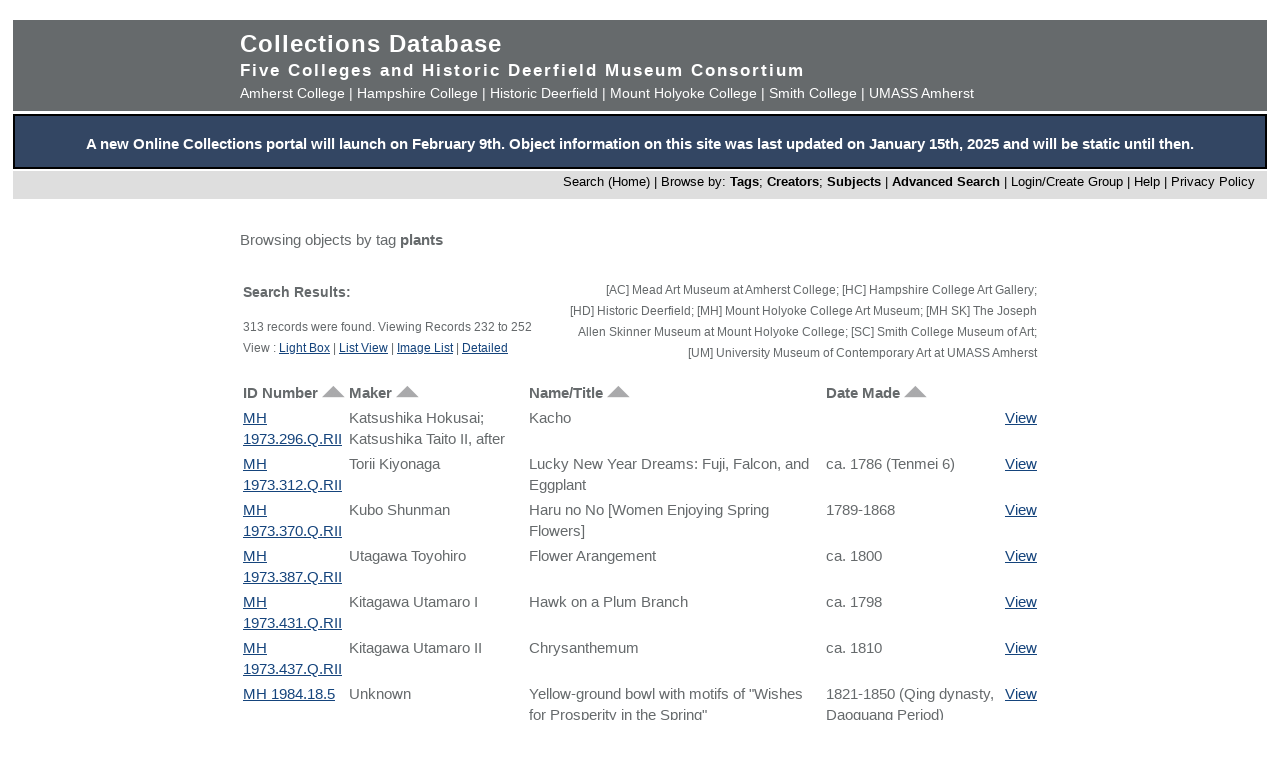

--- FILE ---
content_type: text/html; charset=UTF-8
request_url: https://museums.fivecolleges.edu/info.php?v=0&museum=&s=plants&type=browse&t=objects&f=option7&d=&page=11
body_size: 24926
content:
<!DOCTYPE HTML PUBLIC "-//W3C//DTD HTML 4.01 Transitional//EN"
    "http://www.w3.org/TR/html4/loose.dtd">

<html lang="en">
    <head>
        <title>Collections Database</title>
        <meta http-equiv="Content-Type" content="text/html; charset=utf-8">
        <meta name="viewport" content="width=320, user-scalable=yes">
		<script async src='https://www.google.com/recaptcha/api.js'></script>
		<!-- Global site tag (gtag.js) - Google Analytics -->
		<script async src="https://www.googletagmanager.com/gtag/js?id=G-4KNN5S6E5X"></script>
		<script>
		  window.dataLayer = window.dataLayer || [];
		  function gtag(){dataLayer.push(arguments);}
		  gtag('js', new Date());
		
		  gtag('config', 'G-4KNN5S6E5X');
		</script>
		<!-- End Google Analytics -->
		<!-- Style inline instead of calling from php $stylesheet -->
		<style>
		body {background: #fff;
			  font-family: arial, sans-serif;
			  font-size: 15px;
			  margin: 0;
			  padding: 0;}
		
		.page {	margin: 20px auto;
				min-width: 800px;
				width: 98%;
				text-align: center;}
		
		.clearfix:after {
			content: "."; 
			display: block; 
			height: 0; 
			clear: both; 
			visibility: hidden;
		}
		
		/* Hides from IE-mac \*/
		* html .clearfix {height: 1%;}
		/* End hide from IE-mac */
		
		table {width: 100%;}
		
		#hpimagewrapper {
			width: 800px;
			margin-left: auto;
			margin-right: auto;
		}
		
		.hpimage {
			width: 133px;
			float: left;
		}
		
		.hpimage img {
			width: 96%;
		}
		
		
		.mainheader {background: #666a6c;
					 color: #fff;
					 width: 100%;
					 margin: 0;}
		
		.mainheader a:link, 
		.mainheader a:visited,
		.mainheader a:hover,
		.mainheader a:active {color: #fff; text-decoration: none;}
		
		#mainheaderinterior {
			width: 90%;
			width: 800px;
			margin-left: auto;
			margin-right: auto;    
			text-align: left;
		}
		
		#mainheaderinterior h1 {
			font-size: 24px;  
			padding: 10px 0 3px 0;
			margin: 0;
			letter-spacing: 1px;
		}
		
		#mainheaderinterior h2 {
			font-size: 17px;  
			font-weight: bold;
			padding: 0 0 2px 0;
			margin: 0;
			letter-spacing: 2px;
		}
		
		#mainheaderinterior p {
			font-size: 14px;  
			font-weight: normal;
			padding: 2px 0 10px 0;
			margin: 0 0 3px 0;
		}
		
		.mainnav {background: #dedede;
				  width: 100%;
				  font-size: 13px;
				  height: 25px;
				  color: #000;
				  margin: 2px 0 0 0;
				  padding: 3px 0 0 0;
				  text-align: right;}
		
		.mainnav a:link {color: #000; text-decoration: none;}
		.mainnav a:visited {color: #000; text-decoration: none;}
		.mainnav a:hover {color: #ff99cc; text-decoration: none;}
		.mainnav a:active {color: #000; text-decoration: none;}
		
		.mainnav ul, .mainnav li {
			list-style: none;
			display: inline;
			margin: 0;
			padding: 0;
		}
		
		.mainnav li {
			margin-left: 2px;
			margin-right: 2px;
		}
		
		#mainnavinterior {
			margin-right: 10px;
		}
		
		.searchhints {
			font-size: 12px;
		}
		
		.menu {
			display : none;
		}
		
		.content {
			width: 800px;
			margin-top: 30px;
			margin-left: auto;
			margin-right: auto;
			margin-bottom: 20px;
			color: #666a6c;
			text-align: left;
			line-height: 140%;
		}
		
		.content h1 {
			font-size: 20px;
			padding-bottom: 3px;
			margin-bottom: 3px;
		}
		
		.usernav {background: #dedede;
				  width: 100%;
				  font-size: 13px;
				  height: 25px;
				  color: #fff;
				  margin: 2px 0 0 0;
				  padding: 3px 0 0 0;
				  text-align: right;}
		
		.usernav {color: #000; text-decoration: none;}
		.usernav a:link {color: #000; text-decoration: none;}
		.usernav a:visited {color: #000; text-decoration: none;}
		.usernav a:hover {color: #ff99cc; text-decoration: none;}
		.usernav a:active {color: #000; text-decoration: none;}
		
		.content a:link {color: #15447c; text-decoration: underline;}
		.content a:visited {color: #15447c; text-decoration: underline;}
		.content a:hover {color: #ff99cc; text-decoration: underline;}
		.content a:active {color: #15447c; text-decoration: underline;}
		
		
		.copyright {
			width: 98%;
			text-align: center; 
			background-color: #A9A9A9;
			margin-left: auto;
			margin-right: auto;
		}
		
		.copyright img {
			border-width: 0;
		}
		
		.searchresults {
			font-size: 12px;
		}
		
		.visuallyhidden {
			border: 0;
			clip: rect(0 0 0 0);
			height: 1px;
			margin: -1px;
			overflow: hidden;
			padding: 0;
			position: absolute;
			width: 1px;
		}
		
		#popup, #overlay{
			display:none;
			position:absolute;
		}
		
		#overlay{
			background:rgba(0,0,0,0.65);
			width:100%; height:100%;    
			left:0; top:0;
			z-index:1;
		}
		
		#popup {
			left:30%; top:40%;
			padding:20px;
			width:400px;
			text-align:center;
			color:black;
			background:#FFF;
			z-index:2;
		}
		</style>
    </head>

    <body>
        <div class="page">
            <div class="mainheader" role="banner">
                <div id="mainheaderinterior">
                    <h1><a href="index.php">Collections Database</a></h1>
                    <h2>Five Colleges and Historic Deerfield Museum Consortium</h2>
                    <p>
                    <a href="https://www.amherst.edu/museums/mead" target="_blank">Amherst College</a> | 
                    <a href="https://www.hampshire.edu/library/gallery.htm" target="_blank">Hampshire College</a> | 
                    <a href="https://www.historic-deerfield.org/" target="_blank">Historic Deerfield</a> | 
                    <a href="https://artmuseum.mtholyoke.edu/" target="_blank">Mount Holyoke College</a> | 
                    <a href="https://scma.smith.edu/" target="_blank">Smith College</a> | 
                    <a href="https://fac.umass.edu/UMCA/Online/" target="_blank">UMASS Amherst</a>
                    </p>
                </div>
            </div>
            <!-- Begin survey -->
           <div style="background-color:#334663;color:white;padding-top:.25em; padding-bottom:;font-weight:400;border:2px solid black;">            
           <p style="padding-left:.25em;padding-right:.25em;"><b>A new Online Collections portal will launch on February 9th.
           Object information on this site was last updated on January 15th, 2025 and will be static until then.
</b></p>
            </div>
<!-- end survey -->
            <div id="navwrapper">
                <div class="mainnav"><div id="mainnavinterior">
    <ul>
        <li><a href="index.php">Search (Home)</a> |</li><li>Browse by: <a href="browse.php?id=4"><b>Tags</b></a>; <a href="browse_makers.php"><b>Creators</b></a>; <a href="browse_subjects.php"><b>Subjects</b></a> |</li><li><strong><a href="advsearch.php?module=objects">Advanced Search</a></strong> |</li><li><a href="user.php">Login/Create Group
</a> |</li><li><a href="help.php">Help</a> |</li><li><a href="privacy.php">Privacy Policy</a></li>    </ul>
</div></div>
            </div>

            
            <div class="content" role="main"><p>Browsing objects by tag <b>plants</b></p><table><tr><td width="40%" class="searchhints" valign="top"><h3>Search Results:</h3>313 records were found. Viewing Records 232 to 252<br />View : <a href="info.php?museum=&amp;page=11&amp;v=2&amp;s=plants&amp;type=browse&amp;t=objects&amp;f=option7&amp;d=">Light Box</a> | <a href="info.php?museum=&amp;page=11&amp;v=0&amp;s=plants&amp;type=browse&amp;t=objects&amp;f=option7&amp;d=">List View</a> | <a href="info.php?museum=&amp;page=11&amp;v=1&amp;s=plants&amp;type=browse&amp;t=objects&amp;f=option7&amp;d=">Image List</a> | <a href="detail.php?museum=&amp;record=0&amp;v=2&amp;s=plants&amp;type=browse&amp;t=objects&amp;f=option7&amp;d=">Detailed</a></td><td align="right"  width="60%" valign="top"><p class="searchhints">[AC] Mead Art Museum at Amherst College; [HC] Hampshire College Art Gallery; <br>[HD] Historic Deerfield; [MH] Mount Holyoke College Art Museum; [MH SK] The Joseph Allen Skinner Museum at Mount Holyoke College; [SC] Smith College Museum of Art; [UM] University Museum of Contemporary Art at UMASS Amherst </p></td></tr></table><table width="100%">
  <tr>
    
    <td valign="top" nowrap="nowrap">
      <b>
      ID Number <a href="sort.php?sortby=ID_NUMBER"><img src="5collogos/uparrow.png" /></a> 
      </b>
    </td>
    
    <td valign="top" nowrap="nowrap">
      <b>
       Maker <a href="sort.php?sortby=MAKER"><img src="5collogos/uparrow.png" /></a> 
      </b>
    </td>
    
    <td valign="top" nowrap="nowrap">
      <b>
       Name/Title <a href="sort.php?sortby=NAME_TITLE"><img src="5collogos/uparrow.png" /></a> 
      </b>
    </td>
    
    <td valign="top" nowrap="nowrap">
      <b>
       Date Made <a href="sort.php?sortby=DATE_MADE"><img src="5collogos/uparrow.png" /></a> 
      </b>
    </td>
    
    <td>
      &nbsp;
    </td>
    
  </tr>
  
  <tr>
    
    <td valign="top">
      <a href="detail.php?museum=&amp;t=objects&amp;type=browse&amp;f=option7&amp;s=plants&amp;record=231">
      MH 1973.296.Q.RII
      </a>
    </td>
    
    <td valign="top">
      Katsushika Hokusai; Katsushika Taito II, after
    </td>
    
    <td valign="top">
      Kacho
    </td>
    
    <td valign="top">
      
    </td>
    
    <td valign="top">
      <a href="detail.php?museum=&amp;t=objects&amp;type=browse&amp;f=option7&amp;s=plants&amp;record=231">
      View</a>
    </td>
    
  </tr>
  
  <tr>
    
    <td valign="top">
      <a href="detail.php?museum=&amp;t=objects&amp;type=browse&amp;f=option7&amp;s=plants&amp;record=232">
      MH 1973.312.Q.RII
      </a>
    </td>
    
    <td valign="top">
      Torii Kiyonaga
    </td>
    
    <td valign="top">
      Lucky New Year Dreams: Fuji, Falcon, and Eggplant
    </td>
    
    <td valign="top">
      ca. 1786 (Tenmei 6)
    </td>
    
    <td valign="top">
      <a href="detail.php?museum=&amp;t=objects&amp;type=browse&amp;f=option7&amp;s=plants&amp;record=232">
      View</a>
    </td>
    
  </tr>
  
  <tr>
    
    <td valign="top">
      <a href="detail.php?museum=&amp;t=objects&amp;type=browse&amp;f=option7&amp;s=plants&amp;record=233">
      MH 1973.370.Q.RII
      </a>
    </td>
    
    <td valign="top">
      Kubo Shunman
    </td>
    
    <td valign="top">
      Haru no No [Women Enjoying Spring Flowers]
    </td>
    
    <td valign="top">
      1789-1868
    </td>
    
    <td valign="top">
      <a href="detail.php?museum=&amp;t=objects&amp;type=browse&amp;f=option7&amp;s=plants&amp;record=233">
      View</a>
    </td>
    
  </tr>
  
  <tr>
    
    <td valign="top">
      <a href="detail.php?museum=&amp;t=objects&amp;type=browse&amp;f=option7&amp;s=plants&amp;record=234">
      MH 1973.387.Q.RII
      </a>
    </td>
    
    <td valign="top">
      Utagawa Toyohiro
    </td>
    
    <td valign="top">
      Flower Arangement
    </td>
    
    <td valign="top">
      ca. 1800
    </td>
    
    <td valign="top">
      <a href="detail.php?museum=&amp;t=objects&amp;type=browse&amp;f=option7&amp;s=plants&amp;record=234">
      View</a>
    </td>
    
  </tr>
  
  <tr>
    
    <td valign="top">
      <a href="detail.php?museum=&amp;t=objects&amp;type=browse&amp;f=option7&amp;s=plants&amp;record=235">
      MH 1973.431.Q.RII
      </a>
    </td>
    
    <td valign="top">
      Kitagawa Utamaro I
    </td>
    
    <td valign="top">
      Hawk on a Plum Branch
    </td>
    
    <td valign="top">
      ca. 1798
    </td>
    
    <td valign="top">
      <a href="detail.php?museum=&amp;t=objects&amp;type=browse&amp;f=option7&amp;s=plants&amp;record=235">
      View</a>
    </td>
    
  </tr>
  
  <tr>
    
    <td valign="top">
      <a href="detail.php?museum=&amp;t=objects&amp;type=browse&amp;f=option7&amp;s=plants&amp;record=236">
      MH 1973.437.Q.RII
      </a>
    </td>
    
    <td valign="top">
      Kitagawa Utamaro II
    </td>
    
    <td valign="top">
      Chrysanthemum
    </td>
    
    <td valign="top">
      ca. 1810
    </td>
    
    <td valign="top">
      <a href="detail.php?museum=&amp;t=objects&amp;type=browse&amp;f=option7&amp;s=plants&amp;record=236">
      View</a>
    </td>
    
  </tr>
  
  <tr>
    
    <td valign="top">
      <a href="detail.php?museum=&amp;t=objects&amp;type=browse&amp;f=option7&amp;s=plants&amp;record=237">
      MH 1984.18.5
      </a>
    </td>
    
    <td valign="top">
      Unknown
    </td>
    
    <td valign="top">
      Yellow-ground bowl with motifs of &quot;Wishes for Prosperity in the Spring&quot;
    </td>
    
    <td valign="top">
      1821-1850 (Qing dynasty, Daoguang Period)
    </td>
    
    <td valign="top">
      <a href="detail.php?museum=&amp;t=objects&amp;type=browse&amp;f=option7&amp;s=plants&amp;record=237">
      View</a>
    </td>
    
  </tr>
  
  <tr>
    
    <td valign="top">
      <a href="detail.php?museum=&amp;t=objects&amp;type=browse&amp;f=option7&amp;s=plants&amp;record=238">
      MH 1986.32.4
      </a>
    </td>
    
    <td valign="top">
      Masson, Andre
    </td>
    
    <td valign="top">
      Villa d&#039;Este
    </td>
    
    <td valign="top">
      1953
    </td>
    
    <td valign="top">
      <a href="detail.php?museum=&amp;t=objects&amp;type=browse&amp;f=option7&amp;s=plants&amp;record=238">
      View</a>
    </td>
    
  </tr>
  
  <tr>
    
    <td valign="top">
      <a href="detail.php?museum=&amp;t=objects&amp;type=browse&amp;f=option7&amp;s=plants&amp;record=239">
      MH 1986.37.14
      </a>
    </td>
    
    <td valign="top">
      Lonicer, Adam
    </td>
    
    <td valign="top">
      Printed page from an herbal book &quot;Von Baumen und Stauden&quot;, Ch. LXXXVII
    </td>
    
    <td valign="top">
      1582
    </td>
    
    <td valign="top">
      <a href="detail.php?museum=&amp;t=objects&amp;type=browse&amp;f=option7&amp;s=plants&amp;record=239">
      View</a>
    </td>
    
  </tr>
  
  <tr>
    
    <td valign="top">
      <a href="detail.php?museum=&amp;t=objects&amp;type=browse&amp;f=option7&amp;s=plants&amp;record=240">
      MH 1986.37.5
      </a>
    </td>
    
    <td valign="top">
      Unknown
    </td>
    
    <td valign="top">
      Leaf from printed herbal, Garten der Gesundheit [Hortus Sanitatis]
    </td>
    
    <td valign="top">
      1485
    </td>
    
    <td valign="top">
      <a href="detail.php?museum=&amp;t=objects&amp;type=browse&amp;f=option7&amp;s=plants&amp;record=240">
      View</a>
    </td>
    
  </tr>
  
  <tr>
    
    <td valign="top">
      <a href="detail.php?museum=&amp;t=objects&amp;type=browse&amp;f=option7&amp;s=plants&amp;record=241">
      MH 1987.6
      </a>
    </td>
    
    <td valign="top">
      Piper, Jane
    </td>
    
    <td valign="top">
      Still Life with Flowers and a Plate of Fruit
    </td>
    
    <td valign="top">
      1985
    </td>
    
    <td valign="top">
      <a href="detail.php?museum=&amp;t=objects&amp;type=browse&amp;f=option7&amp;s=plants&amp;record=241">
      View</a>
    </td>
    
  </tr>
  
  <tr>
    
    <td valign="top">
      <a href="detail.php?museum=&amp;t=objects&amp;type=browse&amp;f=option7&amp;s=plants&amp;record=242">
      MH 1991.4.155
      </a>
    </td>
    
    <td valign="top">
      Unknown
    </td>
    
    <td valign="top">
      Woman standing by a table and a planter, holding a parcel
    </td>
    
    <td valign="top">
      late 17th-18th century
    </td>
    
    <td valign="top">
      <a href="detail.php?museum=&amp;t=objects&amp;type=browse&amp;f=option7&amp;s=plants&amp;record=242">
      View</a>
    </td>
    
  </tr>
  
  <tr>
    
    <td valign="top">
      <a href="detail.php?museum=&amp;t=objects&amp;type=browse&amp;f=option7&amp;s=plants&amp;record=243">
      MH 2003.13
      </a>
    </td>
    
    <td valign="top">
      Unknown
    </td>
    
    <td valign="top">
      Manuscript leaf from a book of hours
    </td>
    
    <td valign="top">
      ca. 1500
    </td>
    
    <td valign="top">
      <a href="detail.php?museum=&amp;t=objects&amp;type=browse&amp;f=option7&amp;s=plants&amp;record=243">
      View</a>
    </td>
    
  </tr>
  
  <tr>
    
    <td valign="top">
      <a href="detail.php?museum=&amp;t=objects&amp;type=browse&amp;f=option7&amp;s=plants&amp;record=244">
      MH 2010.8
      </a>
    </td>
    
    <td valign="top">
      Proger, Gilich Kilian
    </td>
    
    <td valign="top">
      Ornamental fillet
    </td>
    
    <td valign="top">
      1530-1540
    </td>
    
    <td valign="top">
      <a href="detail.php?museum=&amp;t=objects&amp;type=browse&amp;f=option7&amp;s=plants&amp;record=244">
      View</a>
    </td>
    
  </tr>
  
  <tr>
    
    <td valign="top">
      <a href="detail.php?museum=&amp;t=objects&amp;type=browse&amp;f=option7&amp;s=plants&amp;record=245">
      MH 2012.16.21
      </a>
    </td>
    
    <td valign="top">
      Van Hoesen, Beth
    </td>
    
    <td valign="top">
      Petunia (C.P. #2)
    </td>
    
    <td valign="top">
      1973
    </td>
    
    <td valign="top">
      <a href="detail.php?museum=&amp;t=objects&amp;type=browse&amp;f=option7&amp;s=plants&amp;record=245">
      View</a>
    </td>
    
  </tr>
  
  <tr>
    
    <td valign="top">
      <a href="detail.php?museum=&amp;t=objects&amp;type=browse&amp;f=option7&amp;s=plants&amp;record=246">
      MH 2012.16.22
      </a>
    </td>
    
    <td valign="top">
      Van Hoesen, Beth
    </td>
    
    <td valign="top">
      Petunia (C.P. #3)
    </td>
    
    <td valign="top">
      1973
    </td>
    
    <td valign="top">
      <a href="detail.php?museum=&amp;t=objects&amp;type=browse&amp;f=option7&amp;s=plants&amp;record=246">
      View</a>
    </td>
    
  </tr>
  
  <tr>
    
    <td valign="top">
      <a href="detail.php?museum=&amp;t=objects&amp;type=browse&amp;f=option7&amp;s=plants&amp;record=247">
      MH 2012.16.23
      </a>
    </td>
    
    <td valign="top">
      Van Hoesen, Beth
    </td>
    
    <td valign="top">
      Petunia (C.P. #4)
    </td>
    
    <td valign="top">
      1973
    </td>
    
    <td valign="top">
      <a href="detail.php?museum=&amp;t=objects&amp;type=browse&amp;f=option7&amp;s=plants&amp;record=247">
      View</a>
    </td>
    
  </tr>
  
  <tr>
    
    <td valign="top">
      <a href="detail.php?museum=&amp;t=objects&amp;type=browse&amp;f=option7&amp;s=plants&amp;record=248">
      MH 2012.16.24
      </a>
    </td>
    
    <td valign="top">
      Van Hoesen, Beth
    </td>
    
    <td valign="top">
      Petunia (C.P. #5)
    </td>
    
    <td valign="top">
      1973
    </td>
    
    <td valign="top">
      <a href="detail.php?museum=&amp;t=objects&amp;type=browse&amp;f=option7&amp;s=plants&amp;record=248">
      View</a>
    </td>
    
  </tr>
  
  <tr>
    
    <td valign="top">
      <a href="detail.php?museum=&amp;t=objects&amp;type=browse&amp;f=option7&amp;s=plants&amp;record=249">
      MH 2012.16.25
      </a>
    </td>
    
    <td valign="top">
      Van Hoesen, Beth
    </td>
    
    <td valign="top">
      Petunia (T.P. #6)
    </td>
    
    <td valign="top">
      1973
    </td>
    
    <td valign="top">
      <a href="detail.php?museum=&amp;t=objects&amp;type=browse&amp;f=option7&amp;s=plants&amp;record=249">
      View</a>
    </td>
    
  </tr>
  
  <tr>
    
    <td valign="top">
      <a href="detail.php?museum=&amp;t=objects&amp;type=browse&amp;f=option7&amp;s=plants&amp;record=250">
      MH 2012.16.26
      </a>
    </td>
    
    <td valign="top">
      Van Hoesen, Beth
    </td>
    
    <td valign="top">
      Petunia (stage I)
    </td>
    
    <td valign="top">
      1973
    </td>
    
    <td valign="top">
      <a href="detail.php?museum=&amp;t=objects&amp;type=browse&amp;f=option7&amp;s=plants&amp;record=250">
      View</a>
    </td>
    
  </tr>
  
  <tr>
    
    <td valign="top">
      <a href="detail.php?museum=&amp;t=objects&amp;type=browse&amp;f=option7&amp;s=plants&amp;record=251">
      MH 2012.16.27
      </a>
    </td>
    
    <td valign="top">
      Van Hoesen, Beth
    </td>
    
    <td valign="top">
      Petunia (II)
    </td>
    
    <td valign="top">
      1973
    </td>
    
    <td valign="top">
      <a href="detail.php?museum=&amp;t=objects&amp;type=browse&amp;f=option7&amp;s=plants&amp;record=251">
      View</a>
    </td>
    
  </tr>
  </table><p align="center">Result Page: <a href="info.php?v=0&amp;museum=&amp;s=plants&amp;type=browse&amp;t=objects&amp;f=option7&amp;d=&amp;page=0">1</a> <a href="info.php?v=0&amp;museum=&amp;s=plants&amp;type=browse&amp;t=objects&amp;f=option7&amp;d=&amp;page=1">2</a> <a href="info.php?v=0&amp;museum=&amp;s=plants&amp;type=browse&amp;t=objects&amp;f=option7&amp;d=&amp;page=2">3</a> <a href="info.php?v=0&amp;museum=&amp;s=plants&amp;type=browse&amp;t=objects&amp;f=option7&amp;d=&amp;page=3">4</a> <a href="info.php?v=0&amp;museum=&amp;s=plants&amp;type=browse&amp;t=objects&amp;f=option7&amp;d=&amp;page=4">5</a> <a href="info.php?v=0&amp;museum=&amp;s=plants&amp;type=browse&amp;t=objects&amp;f=option7&amp;d=&amp;page=5">6</a> <a href="info.php?v=0&amp;museum=&amp;s=plants&amp;type=browse&amp;t=objects&amp;f=option7&amp;d=&amp;page=6">7</a> <a href="info.php?v=0&amp;museum=&amp;s=plants&amp;type=browse&amp;t=objects&amp;f=option7&amp;d=&amp;page=7">8</a> <a href="info.php?v=0&amp;museum=&amp;s=plants&amp;type=browse&amp;t=objects&amp;f=option7&amp;d=&amp;page=8">9</a> <a href="info.php?v=0&amp;museum=&amp;s=plants&amp;type=browse&amp;t=objects&amp;f=option7&amp;d=&amp;page=9">10</a> <a href="info.php?v=0&amp;museum=&amp;s=plants&amp;type=browse&amp;t=objects&amp;f=option7&amp;d=&amp;page=10">11</a> 12 <a href="info.php?v=0&amp;museum=&amp;s=plants&amp;type=browse&amp;t=objects&amp;f=option7&amp;d=&amp;page=12">13</a> <a href="info.php?v=0&amp;museum=&amp;s=plants&amp;type=browse&amp;t=objects&amp;f=option7&amp;d=&amp;page=13">14</a> <a href="info.php?v=0&amp;museum=&amp;s=plants&amp;type=browse&amp;t=objects&amp;f=option7&amp;d=&amp;page=14">15</a> </p>
</div>


<div style="clear:both;"></div>
</div>
            <div id="navwrapper_bottom">
                <div class="mainnav"><div id="mainnavinterior">
    <ul>
        <li><a href="index.php">Search (Home)</a> |</li><li>Browse by: <a href="browse.php?id=4"><b>Tags</b></a>; <a href="browse_makers.php"><b>Creators</b></a>; <a href="browse_subjects.php"><b>Subjects</b></a> |</li><li><strong><a href="advsearch.php?module=objects">Advanced Search</a></strong> |</li><li><a href="user.php">Login/Create Group
</a> |</li><li><a href="help.php">Help</a> |</li><li><a href="privacy.php">Privacy Policy</a></li>    </ul>
</div></div>
            </div>

<div class="copyright">
    <a href="http://www.hampshire.edu/library/gallery.htm" target="_NEW"><img src="5collogos/sm_hampshire.gif" height="45" alt="Hampshire College Art Gallery" /></a>
    <a href="http://www.historic-deerfield.org/" target="_NEW"><img src="5collogos/sm_deerfield.gif" height="45" alt="Historic Deerfield" /></a>
    <a href="https://www.amherst.edu/museums/mead" target="_NEW"><img src="5collogos/sm_mead.gif" height="45" alt="Mead Art Museum" /></a>
    <a href="http://artmuseum.mtholyoke.edu/" target="_NEW"><img src="5collogos/mhcam_logo_white_transparent_sinc.png" height="45" alt="Mount Holyoke College Art Museum" /></a>
    <a href="http://scma.smith.edu/" target="_NEW"><img src="5collogos/sm_smith.gif" height="45" alt="Smith College Art Museum" /></a>
    <a href="https://fac.umass.edu/UMCA/Online/" target="_NEW"><img src="5collogos/sm_umca.gif" height="45" alt="University Museum of Contemporary Art at UMASS Amherst" /></a>
</div>
<!-- Moved from head -->
<script type="text/JavaScript" src="javascript.js"></script>
<!-- Google Analytics -->
<script>
(function(i,s,o,g,r,a,m){i['GoogleAnalyticsObject']=r;i[r]=i[r]||function(){
(i[r].q=i[r].q||[]).push(arguments)},i[r].l=1*new Date();a=s.createElement(o),
m=s.getElementsByTagName(o)[0];a.async=1;a.src=g;m.parentNode.insertBefore(a,m)
})(window,document,'script','//www.google-analytics.com/analytics.js','ga');

ga('create', 'UA-17911691-1', 'auto'); 
ga('send', 'pageview');

</script>
<!-- End Google Analytics -->
</body>
</html>
